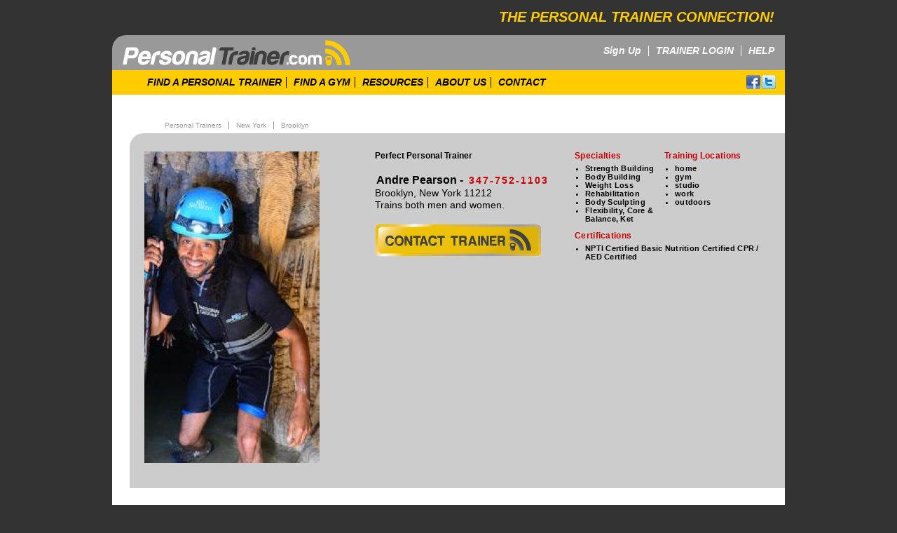

--- FILE ---
content_type: text/html
request_url: http://www.personaltrainer.com/trainer/profile/andre-pearson/126
body_size: 3996
content:
 <!DOCTYPE HTML>
<html lang="en">
<head>
<meta http-equiv="content-type" content="text/html; charset=UTF-8">

	<meta charset="utf-8">
<meta name="description" content="Personal Trainer .com - Brooklyn New York Personal Trainer Andre Pearson - Perfect  Personal  Trainer" />
<link rel="canonical" href="http://www.personaltrainer.com/trainer/profile/andre-pearson/126" />

	<title>Personal Trainer .com | Brooklyn New York Personal Trainer Andre Pearson</title>
	<link rel="stylesheet" href="http://www.personaltrainer.com/css/pt.css">
	
	<script type="text/javascript">
	  var _gaq = _gaq || [];
	  _gaq.push(['_setAccount', 'UA-6933569-1']);
	  _gaq.push(['_setDomainName', '.personaltrainer.com']);
	  _gaq.push(['_trackPageview']);

	  (function() {
	    var ga = document.createElement('script'); ga.type = 'text/javascript'; ga.async = true;
	    ga.src = ('https:' == document.location.protocol ? 'https://ssl' : 'http://www') + '.google-analytics.com/ga.js';
	    var s = document.getElementsByTagName('script')[0]; s.parentNode.insertBefore(ga, s);
	  })();
	</script>
</head>
<body>
	<div id="main-container">
		<div id="headline">
			<h1 class="headline">THE PERSONAL TRAINER CONNECTION!</h1>
		</div>
		
		<div id="header-container">
			<div id="logo">
			<a href="http://www.personaltrainer.com/"><img src="http://www.personaltrainer.com/images/pt_logo.png" alt="Personal Trainer .com - The Personal Trainer Connection!"></a>
			</div>
			
			<div id="trainer-login" align="right">
				<ul id="trainer-links">
						<li><a href="http://www.personaltrainer.com/frontdesk/signup">Sign Up</a></li>
						<li><a href="http://www.personaltrainer.com/frontdesk/login">TRAINER LOGIN</a> 	</li>
					<li id="last"><a href="http://www.personaltrainer.com/aboutus/support">HELP</a> 		</li>
				</ul>
			</div>
		</div>
		
		<div id="nav-container">
			<ul id="nav">
				<li><a href="http://www.personaltrainer.com/">FIND A PERSONAL TRAINER</a> 	</li>
				<li><a href="http://www.personaltrainer.com/gym">FIND A GYM</a>    	</li>
				<li><a href="http://www.personaltrainer.com//fitness">RESOURCES</a>       	</li>
				<li><a href="http://www.personaltrainer.com/aboutus">ABOUT US</a> 	   	</li>
				<li id="last"><a href="http://www.personaltrainer.com/aboutus/support">CONTACT</a> 		</li>
			</ul>
			<div id="social-links">
				<a class="facebook-button" href="https://www.facebook.com/personaltrainercom" target="_blank" rel="nofollow">facebook!</a>
				<a class="twitter-button" href="http://twitter.com/#!/trainerconnect" target="_blank" rel="nofollow">twitter</a>
			</div>
		</div>
		<div id="top-content">
			<div id="page-wrap"  class="profile">
	
	<div id= "breadcrumb" class="clearfix">
		<ul id="breadcrumb">
						<li><a href="http://www.personaltrainer.com/">Personal Trainers</a> 	</li>
			
			<li><a href="http://www.personaltrainer.com/trainers/usa/New-York">New York</a></li>
			<li><a href="http://www.personaltrainer.com/trainers/usa/New-York/Brooklyn">Brooklyn</a></li>
		</ul>
	</div>
	
<div id="trainer-card" class="clearfix">
	<div id= "trainer-main">
		<img class="trainer2" src="http://www.personaltrainer.com/images/trainers/fitness-trainer-126.jpg"/>
		<div id= "tmain-contact">
			<h1>Perfect  Personal  Trainer</h1>
			<br>
			<span class= "trainer-name">Andre Pearson - </span> <span class="trainer-number">347-752-1103</span>
			
			<br>
			
						<p><a href=""></a></p>
			<p>Brooklyn, New York 11212</p>
			
			
			<p>
				 Trains both men and women.
			</p>
			<br>
			<a class="trainer-button" href="http://www.personaltrainer.com/inquire/trainer/126">contact trainer</a>
		</div>
	</div>
	
	<div id= "trainer-main2">
		<div id="t-info1">
			<h1>Specialties</h1>
			
<ul class='trainer-main2'>
<li>Strength Building</li>
<li>Body Building</li>
<li>Weight Loss</li>
<li>Rehabilitation</li>
<li>Body Sculpting</li>
<li>Flexibility, Core & Balance, Ket</li></ul>		</div>
			
		<div id="t-info2">
			<h1>Training Locations</h1>
			
<ul class='trainer-main2'>
<li>home</li>
<li>gym</li>
<li>studio</li>
<li>work</li>
<li>outdoors</li>
</ul>		</div>
			
		<div id="t-info3">
			<h1>Certifications</h1>
			
<ul class='trainer-main2'>
<li>NPTI Certified
Basic Nutrition Certified
CPR / AED Certified</li>
</ul>		</div>
	</div>
</div>
		
<div id="display-overview" class="clearfix">
	<div id="overview1">
		<h2>Personal Trainer Overview</h2>
		<p>People who are seriously interested in getting in the best shape of their lives. Whether you have never worked out in your life I can help you achieve your goal. My job is to set challenging, believable, achievable goals within a specific time frame, then put them down on paper so now they become measurable. 

You are what you eat and proper food intake plays a significant role. About 70 percent of your success is going to be from the things you eat so I also provide nutritional consultations along with weight training and I show you how to burn fat more efficiently while doing your cardio. Don’t feel like you have to make all of the changes overnight. Remember living healthy is a lifestyle. I’d rather you take things slowly and stick to your plan for the long term than to dive in and quit because it was too hard. The more positive changes you make in regards to your eating habits, the better you will feel and the more energy you will have to happily continue you quest for optimal health. 

The third aspect of ensuring your results is the accountability factor, and accountability over time works out to be consistency. We know that in anything, if we are not consistent, we are not going to be successful. Motivation ties into this because I instill in you a greater degree of commitment to accomplishing your goals. Motivation is the difference between accelerated results and just kind of moving along at a slow rate and I'm sure you’re like everyone else and you prefer results sooner than later. 

Proper technique also plays a big role. First to avoid injury and second, if you aren't doing things correctly you will not be able to get the optimal benefits from the exercises or for your time. 

The benefits of personal training are endless, but I will single out a few: a better, longer life through exercise; an education that will stay with you for the duration of your life; better self esteem; a positive impact on your personal relationships; better performance at work; more energy; healthy meal planning; and lower stress levels. This is just a portion of the benefits. The possibilities are endless.</p>
	</div>
		
	<div id="overview2">
		<h2>Training Philosophy</h2>
		<p>	One of the best presents you can give a friend is the gift of health.
Not only will you help them gain better health, but you will gain
friends who will encourage and support you. It’s not hard to be
healthy, to be vital, to be productive and to have a beautiful body,
it’s just a choice.  All you have to do change your thinking and
allocate your energy to achieving what you want, not what you don’t
want. 

Aim at nothing less than physical perfection, including great
strength, quickness, and skill, exuberant health, and the beauty of
muscular form that distinguishes a physically perfect human being. While many people think movement or exercise, eating correctly and being healthy is a lot of work, the fact of the matter is that moving too little, and eating incorrectly are just choices that will lead to physical, emotional and mental degeneration.  The world is getting obese while it is getting sick, and you are the only one who can change that.  </p>
		
		<h2>Education</h2>
		<p>United States Navy Veteran
National Personal Training Institute Graduate</p>
		
		<h2>Bio</h2>
			<p>André Pearson has personified health throughout his 28 years. From his teen years as a student athlete to his military training, he has embraced the mantra of "Health is wealth so one of the best presents you can give a friend is the gift of health."

André Pearson is not here to help you lose those 10 lbs that you abhor on January 2nd. He is here to engage the individual in their understanding of the power they have to positively and negatively affect the body. Andre Pearson combines Personal Training with his work ethic and an ability to help his clients to believe they have the strength to build and condition their bodies to achieve individual peak fitness.

Since becoming CPR/AED and NPTI (National Personal Training Institute) Certified in April of 2007, André has focused on designing a program that encompasses high quality physical training with nutrition counseling and healthy meal planning to demonstrate how healthy movement can be simple, fun and rewarding.

Having supported clients through their successes anywhere from one to two and half years, he has seen some through weight losses of up to 60 lbs in 26 weeks. Whether assisting women post pregnancy to regain tone and definition or going so far as to go with a client to the grocery store and overhauling pantry and refrigerator in the name of nutrition, André Pearson is committed and dedicated to ensuring his clients get the best possible results. 

André Pearson wants to prove to you that you can have better self esteem, better performance at work, more energy, and lower stress levels and thus longer life through exercise by providing you with an education in fitness that will stay with you for the duration of your life. Currently accepting clients, see contact information below:

André Pearson
ptwithandre@gmail.com
347.752.1103</p>
		</div>
</div>


			</div><!-- #article-final -->
		</div><!-- #top-content -->

		<div id="footer" class="clearfix">
			<div class="footleft">
				<p>Copyright &copy; 2011-2026 Iventure  &amp; Personal Trainer .com</p>
			</div>
		</div>	

	</div><!-- #main-container -->
</body></html>


--- FILE ---
content_type: text/css
request_url: http://www.personaltrainer.com/css/pt.css
body_size: 4204
content:
/*
   pt.css
   PersonalTrainer.com
   
   Created by Russell Campbell on 2011-04-25.
   Copyright 2011 __Iventure LLC__. All rights reserved.
*/


/* ========== */
/* = COLORS = */
/*
Black= 2929
Dark Grey= 333333
lt Grey= 999999
Gold= FFCC00

/* ========== */

body {
background-color: #333;
margin: 0px;
}

a{
outline:none;
}

h1 {
 font: bold italic 1.25em arial, helvetica, sans-serif;
}

h1.headline {
 font: bold italic 1.25em arial, helvetica, sans-serif;
 color: #FFCC00;
}

h2 {
 font: bold italic 1em arial, helvetica, sans-serif;
}

h2.states-action {
 font: bold italic 1.25em arial, helvetica, sans-serif;
 color: #CC0000;
}

p {
 font: .85em/1.25em arial, helvetica, sans-serif;
 color: black;
 margin: 0px;
}

img.article {
 margin-bottom: 10px;
 border: 1px solid #ccc;
}

img.article-final {
 float: right;
 margin-bottom: 10px;
 margin-left: 10px;
 border: 1px solid #ccc;
}

img.trainer {
 margin-bottom: 10px;
 border: 1px solid #ccc;
}

img.trainer2 {
 margin-bottom: 10px;
 margin-right: 15px;
 float: left;
 border: 1px solid #ccc;
}

.trainer-name {
 font: bold 1em/1.25em arial, helvetica, sans-serif;
 padding: 2px;
 color: black;
 margin: 0px;
}

.trainer-number {
 font: bold .85em/1.25em arial, helvetica, sans-serif;
 letter-spacing:2px;
 padding: 2px;
 color: #CC0000;
 margin: 0px;
}

img.associations {
	margin: 0px 25px 10px 25px;
}

.line-separator{
 height:1px;
 width: 960px;
 float: left;
 background:#ccc;
 border-bottom:1px solid #999;

}
.state .line-separator {
/*	float: none; */
margin-left: -50px;
}

/* ============== */
/* = BREADCRUMB = */
/* ============== */

#breadcrumb {
	float: left;
	float: none;
	width: 960px;
	padding: 0px 10px;
	font: .85em/1.25em arial, helvetica, sans-serif;
}

#breadcrumb a {
	font: .85em/1.25em arial, helvetica, sans-serif;
	color: #999;
	text-decoration: none;
}

#breadcrumb a:hover {
	color: #000;
}

#breadcrumb li {
 float:  left;
 list-style: none;
 padding: 5px;
 }

#breadcrumb li a {
 color: #999;
 text-decoration: none;
 margin-right: 0px;
 padding-right: 10px;
 border-right: 1px solid #999;
 }

#breadcrumb li a:hover {
 color: #000;
 }

 #breadcrumb li:last-child a {
 border-right: none;
 }
/*.profile #breadcrumb {
	 float: none;
} */
a:link {color: black;}      /* unvisited link */
a:visited {color: #333;}  /* visited link */
a:hover {color: #999;}   /* mouse over link */
a:active {color: #CC0000;} /* selected link */
a:hover img {border: 0px;}
a:link img {border: 0px;}
a:active img {border: 0px;}
a:visited img {border: 0px;}


#main-container {
 width: 960px;
 margin: auto;
 }

/* ============ */
/* = HEADLINE = */
/* ============ */

#headline {
 width: 930px;
 padding: 0px 15px;
 text-align: right;
}


/* ========== */
/* = HEADER = */
/* ========== */

#header-container {
 background: #999;
 height: 50px;
 width: 960px;
 /* round corner*/
 -moz-border-radius-topleft: 20px;
 -moz-border-radius-topright: 0px;
 -moz-border-radius-bottomright: 0px;
 -moz-border-radius-bottomleft: 0px;

 -webkit-border-top-left-radius: 20px;
 -webkit-border-top-right-radius: 0px;
 -webkit-border-bottom-right-radius: 0px;
 -webkit-border-bottom-left-radius: 0px;

 border-top-left-radius:20px;
 border-top-right-radius:0px;
 border-bottom-right-radius:0px;
 border-bottom-left-radius:0px;
/* round corner*/
}

#logo {
 float:left;
 height: 50px;
 width: 400px;
 padding: 0px 15px;
 }


/* ================ */
/* = SOCIAL LINKS = */
/* ================ */

.facebook-button {
 display: block;
 position: absolute;
 margin-left: 900px;
 margin-top: -28px;
 width: 20px;
 height: 20px;
 background: url('../images/fb_button1.png') bottom no-repeat;
 text-indent: -99999px;
 }

.facebook-button:hover {
 background-position: 0 0;
 }

.twitter-button {
 display: block;
 position: absolute;
 margin-left: 922px;
 margin-top: -28px;
 width: 20px;
 height: 20px;
 background: url('../images/twr_button1.png') bottom no-repeat;
 text-indent: -99999px;
 }

.twitter-button:hover {
 background-position: 0 0;
 }

/* ================= */
/* = TRAINER LOGIN = */
/* ================= */

#trainer-login{
 position: absolute;
position: relative;
 margin-left: 735px;
 margin-left: 0px;
 margin-top: 0px;
float: right;
}

	#trainer-links {
	 font: bold italic .85em arial, helvetica, sans-serif;
	 overflow: hidden;
	 padding-top: 10px;
	 margin: 0;
	 }


		#trainer-links li {
	 		float:  left;
	 		list-style: none;
	 		padding: 5px;
	 		}

		#trainer-links li a {
	 		color: white;
	 		text-decoration: none;
	 		margin-right: 0px;
	 		padding-right: 10px;
	 		border-right: 1px solid white;
	 		}

		#trainer-links li a:hover {
	 		color: #333;
	 		}
		
		#trainer-links li:last-child a {
	 		border-right: none;
	 		}

	
/* ============== */
/* = NAVIGATION = */
/* ============== */

#nav-container {
 background: #FFCC00;
 float: left;
 width: 955px;
 padding: 0px 0px 0px 5px;	
 }

#nav {
 font: bold italic .85em arial, helvetica, sans-serif;
 overflow: hidden;
 padding-top: 5px;
 padding-bottom: 5px;
 margin: 0;
 }

	
	#nav li {
 		float:  left;
 		list-style: none;
 		padding: 5px;
 		}

	#nav li a {
 		color: #000;
 		text-decoration: none;
 		margin-right: 0px;
 		padding-right: 10px;
		padding-right: 6px;
 		border-right: 1px solid black;
 		}

	#nav li a:hover {
 		color: #999;
 		}

	#nav li:last-child a {
 		border-right: none;
 		}

/* =============== */
/* = TOP CONTENT = */
/* =============== */

#top-content{
 width: 960px;
 float: left;
 background: white;
 min-height: 250px;
}
.home #top-content {
	margin-left: -50px;
}

/* =============== */
/* = TRAINER MAP = */
/* =============== */

#trainer-map {
	width: 650px;
	float: left;
	margin: 10px 0px 0px 35px;
}

/* ================ */
/* = CITY CONTENT = */
/* ================ */
#city-callout {
 margin: 10px 0px -10px 25px;
 }


/* ================= */
/* = STATE CONTENT = */
/* ================= */
#states-action {
 margin: 10px 0px -10px 25px;
 }

#states-callout {
 margin: 10px 0px -10px 25px;	
}

#state-display {
       float:left;
       width: 960px;
       margin: 0px 25px;
}
.state #state-display {
	margin-left: -50px;
	padding-left: 20px;
	width: 860px;
}
/* ============ */
/* = ABOUT PT = */
/* ============ */

#about-pt {
 width: 240px;
 margin: 0px 35px 0px 0px;
 float: right;

}

#about-pt p{
 font: normal .85em/1.25em arial, helvetica, sans-serif;
}

/* =============== */
/* = STATE LINKS = */
/* =============== */

#states {
 width: 900px;
 clear: both;
 font: bold 12px arial, helvetica, sans-serif;
 overflow: hidden;
 padding: 10px 15px 10px 15px;
 margin: 0;
 }

	#states li {
 		float:  left;
 		list-style: none;
 		padding: 5px;
 		}

	#states li a {
 		color: #000;
 		text-decoration: none;
 		margin-right: 0px;
 		padding-right: 5px;
 		border-right: 1px solid black;
 		}

	#states li a:hover {
 		color: #999;
 		}

	#states li:last-child a {
 		border-right: none;
 		}

/* ====================== */
/* = ASSOCIATED CONTENT = */
/* ====================== */

#associations {
 width: 810px;
 background: white;
 padding: 0px 0px 0px 150px;
 float:  left;
}

#associations p {
	font-size: .85em;
	color:black;
}

.home #associations {
	margin-left: -50px;
}

/* ===================== */
/* = ARTICLE CONTAINER = */
/* ===================== */

#articles {
 float:left;
 width: 960px;
 background-color: white;

}
.home #articles {
	margin-left: -50px;
}

	#articles h2 {
		font: bold 13px arial, helvetica, sans-serif;
		margin: 0px 0px 5px 0px;
	}
	
	#articles p {
		font: normal .85em/1.25em arial, helvetica, sans-serif;
		color: #888;
	}
	
	#articles a {
		font: bold italic .95em/1.25em arial, helvetica, sans-serif;
		color: black;
		text-decoration: none;
	}
	
	#articles a:hover {
		color: #999;
	} 

/* =================== */
/* = ARTICLE CONTENT = */
/* =================== */

#article-1 {
 position: relative;
 float: left;
 width: 200px;
 padding: 10px 0px;
 margin-left: 35px;
}

#article-2 {
 position: relative;
 float: left;
 width: 200px;
 padding: 10px 0px;

}

#article-3 {
 position: relative;
 float: left;
 width: 200px;
 padding: 10px 0px;

}

#article-4 {
 position: relative;
 float: left;
 width: 200px;
 padding: 10px 0px;

}

#article-lines {
 position:relative;
 float:left;
}

#article-final {
 float: left;
 width: 860px;
 padding:50px 50px;
}

#page-wrap {
	padding: 20px 50px;
}

/* ========== */
/* = FOOTER = */
/* ========== */

#footer {
 clear: both;
 width: 930px;
 background: #999;
 padding: 10px 15px;
 margin-bottom: 10px;
 }

	#footer p {
	 font-size: .85em;
	 color:black;
	}

#footer .footleft {
	float: left;
}
#footer .footright {
	float: right;
}

/* =============== */
/* = CITY LINKS = */
/* =============== */

#cities {
 font: bold 14px arial, helvetica, sans-serif;
 /*background: #fff;*/
 width: 650px;
 float:left;
 overflow: hidden;
 padding: 10px 15px 10px 10px;
 margin: 0;
 }
 .state #cities {
	 margin-left: -50px;
	 width: 630px;
}
#cities li {
 float:  left;
 list-style: none;
 padding: 5px;
 }

#cities li a {
 color: #000;
 text-decoration: none;
 margin-right: 0px;
 padding-right: 5px;
 border-right: 1px solid black;
 }

#cities li a:hover {
 color: #999;
 }

 #cities li:last-child a {
 border-right: none;
 }

/* ======= */
/* = MAP = */
/* ======= */

#map {
	 width: 240px;
	 margin: 0px 15px;
	 float: right;
margin-right: 0; /* [dj] */
}

/* ====================== */
/* = DISPLAY TRAINERS = */
/* ====================== */

#display-trainers {
 width: 910px;
 background: white;
 padding: 25px 25px;
 float:  left;
}
.state .display-trainers {
	width: 910px;
/*width: 885px; */
	background: white;
	padding: 25px 25px;
	margin-left: -50px;	
}

	#display-trainers p {
	font-size: .85em;
	color:black;
	}
	
	#display-trainers h2 {
	font: bold italic 14px arial, helvetica, sans-serif;
	font-size: 1em;
	color: #CC0000;
	}
	
#trainer-photo{
	float: left;
	width: 120px;
	min-height: 10px;
}

#trainer-contact{
	float: left;
	padding:0px 10px 0px 0px;
	width: 200px;
}
	
	#trainer-contact h1{
	font: bold 12px arial, helvetica, sans-serif;
	margin: 0px;
	padding: 2px 0px;
	}
	
	#trainer-contact h2{
	font: bold 12px arial, helvetica, sans-serif;
	margin: 0px;
	padding: 2px 0px;
	}
	
	#trainer-contact p{
	font: normal 10px arial, helvetica, sans-serif;
	}

#trainer-specialties{
	float: left;
	width: 150px;
}
	#trainer-specialties h1{
		font: bold 12px arial, helvetica, sans-serif;
		color: #CC0000;
		margin: 0px;
		}
	
	#trainer-specialties ul{
		font: bold 11px arial, helvetica, sans-serif;
		margin-left: -25px;
		margin-top: 5px;
	    text-align: left;
		float: left;
	}

	
#trainer-info{
	float: left;
	width: 420px;
}

	#trainer-info p{
	font: normal 12px arial, helvetica, sans-serif;
	}
	
	#trainer-info h2{
		
	}
	
	#trainer-info a{
	font: normal 12px arial, helvetica, sans-serif;
	color: #CC0000;
	text-decoration: none;
	}

	#trainer-info a:hover {
	 color: #999;
	 }

/* ============ */
/* = GYM INFO = */
/* ============ */

div.gym-detail {
	float: left;
	width: 150px;
}
div.gym-detail h1 {
	font: bold 12px arial, helvetica, sans-serif;
	color: black;
	font-size: 14px;
	margin: 0px;
}

ul.gym-detail {
	font: bold 11px arial, helvetica, sans-serif;
	margin-left: -25px;
	margin-top: 5px;
	text-align: left;
	float: left;
}

/* ============== */
/* = STATE INFO = */
/* ============== */

#state-info {
 width: 910px;
 background: white;
 padding: 15px 25px;
 float:  left;
 }
.state #state-info {
	margin-left: -50px;
}
	#state-info p {
 	font-size: .85em;
 	color:black;
	margin: 6px 0;
 	}

	#state-info h1 {
 	font-size: 1em;
 	color:#CC0000;
 	}

	#state-info h2 {
 	font-size: 1em;
 	color:#CC0000;
 	}

/* ================ */
/* = TRAINER CARD = */
/* ================ */

#trainer-card {
	width: 895px;
	float: right;
	margin-left: 25px;
	padding: 25px 20px;
	background: #ccc;
float: none; /* [dj] adjustments */
margin-left: -25px;
	
	 /* round corner*/
	 -moz-border-radius-topleft: 20px;
	 -moz-border-radius-topright: 0px;
	 -moz-border-radius-bottomright: 0px;
	 -moz-border-radius-bottomleft: 0px;

	 -webkit-border-top-left-radius: 20px;
	 -webkit-border-top-right-radius: 0px;
	 -webkit-border-bottom-right-radius: 0px;
	 -webkit-border-bottom-left-radius: 0px;

	 border-top-left-radius:20px;
	 border-top-right-radius:0px;
	 border-bottom-right-radius:0px;
	 border-bottom-left-radius:0px;
	/* round corner*/
}
/*.profile #trainer-card {
	float: none;
	margin-left: -25px;
}*/

#trainer-main {
	float:left;
	width: 580px;
	padding: 0px 20px 0px 0px;		
}

	#trainer-main h1{
		font: bold 12px arial, helvetica, sans-serif;
		color: #000;
		margin: 0px;
	
	}

	#trainer-main h2{
		font: normal 12px arial, helvetica, sans-serif;
		color: #CC0000;
		margin: 0px;
	}
	
	#trainer-main a{
		font: normal 12px arial, helvetica, sans-serif;
		color: black;
		text-decoration: none;
	}
	
	#trainer-main a:hover {
	 color: #999;
	 }
	
#tmain-contact {
	float: right;
	width: 250px;
	
}

#trainer-main2 {
	float:right;
	width: 280px;
}
	
	#trainer-main2 h1{
		font: bold 12px arial, helvetica, sans-serif;
		color: #CC0000;
		margin: 0px;
		letter-spacing: 0.025em;
	}

	#trainer-main2 ul{
		font: bold 11px arial, helvetica, sans-serif;
		margin-left: -25px;
		margin-top: 5px;
    	text-align: left;
		letter-spacing: 0.025em;
	}

	#t-info1 {
		float: left;
		width: 128px;
		margin: 0px;
		margin-top: 0px;
	}
	
	#t-info2 {
		float: left;
		width: 128px;
		margin: 0px;
		margin-top: 0px;
	
	}

	#t-info3 {
		clear: both;
		width: 280px;
		margin: 0px;
		margin-top: 0px;
	}
	
	
	/*CONTACT TRAINER BUTTON*/
	
	.trainer-button {
	 display: block;
	 width: 237px;
	 height: 47px;
	 background: url('../images/tbutton.png') bottom no-repeat;
	 text-indent: -99999px;
	 }

	.trainer-button:hover {
	 background-position: 0 0;
	 }
	
/* ==================== */
/* = TRAINER OVERVIEW = */
/* ==================== */

#display-overview {
 width: 910px;
 background: white;
 padding: 10px 25px;
 float:  left;
 }

		#display-overview p {
		font-size: .85em;
		color:black;
		}
.profile #display-overview {
	float: none;
	margin-left: -50px;
}
#overview1 {
	width: 430px;
	float:left;
	padding: 10px;
	
}

#overview2 {
	width: 430px;
	float:right;
	padding:10px;
	
}

/* ============ */
/* = PROFILES = */
/* ============ */

.profile-gallery {
	display: block;
	margin-bottom: 20px;
}
.profile-gallery .profile-gallery-image {
	float: left;
	width: 200px;
	margin-right: 15px;
}
.profile-gallery .profile-gallery-image .img {
	width: 200px;
	height: auto;
}
.profile-gallery .last-image {
	margin-right: 0;
}
#map-canvas {
	height: 200px;
}
.profile-inset {
	width: 895px;
	margin-left: -25px;
	padding: 25px 20px;
	background: #ccc;
	float: none;
	
	/* round corner*/
	-moz-border-radius-topleft: 20px;
	-moz-border-radius-topright: 0px;
	-moz-border-radius-bottomright: 0px;
	-moz-border-radius-bottomleft: 0px;

	-webkit-border-top-left-radius: 20px;
	-webkit-border-top-right-radius: 0px;
	-webkit-border-bottom-right-radius: 0px;
	-webkit-border-bottom-left-radius: 0px;

	border-top-left-radius:20px;
	border-top-right-radius:0px;
	border-bottom-right-radius:0px;
	border-bottom-left-radius:0px;
	/* round corner*/
}

.profile-inset .profile-main {
	float: left;
	width: 320px;
	padding: 0px 20px 0px 0px;		
}

.profile-inset .profile-main h1 {
	font: bold 16px arial, helvetica, sans-serif;
	color: #000;
	margin: 0 0 8px 0;
}

.profile-inset .profile-main h2 {
	font: bold 12px arial, helvetica, sans-serif;
	color: #CC0000;
	margin: 0;
}
	
.profile-inset .profile-main a {
	font: normal 12px arial, helvetica, sans-serif;
	color: black;
	text-decoration: none;
}
.profile-inset .profile-main .contact .profile-name {
	font: bold 1em/1.25em arial, helvetica, sans-serif;
	padding: 2px 0;
	color: black;
	margin: 0px;
}
.profile-inset .profile-main .contact .profile-number {
	font: bold .85em/1.25em arial, helvetica, sans-serif;
	letter-spacing:2px;
	padding: 2px;
	color: #CC0000;
	margin: 0px;
}
.profile-inset .profile-info {
	display: inline-block;
/*	float: left; */
	width: 115px;
	padding: 0 8px;
}
.profile-inset .profile-info h2 {
	font: bold 12px arial, helvetica, sans-serif;
	margin: 0;
}

.profile-overview {
}

.profile-overview .panel {
	float: left;
	width: 45%;
	margin-right: 5%;
}


/* ================ */
/* = CONTACT FORM = */
/* ================ */

#contact-form {
 width: 600px;
 padding:50px 155px;
}
	
	#contact-form p{
	 font: .85em/1.25em arial, helvetica, sans-serif;
	 color: red;
	 margin: 0px;
	}
	
	#contact-form h5{
	 font: .85em/1.25em arial, helvetica, sans-serif;
	 color: black;
	 margin: 0px;		
	}
	
	#contact-form h2{
	 font: bold italic .85em/1.25em arial, helvetica, sans-serif;
	 color: black;
	 margin: 0px;		
	}


label {
	width:30%;
	float:left;
	text-align:right;
	font: bold .85em/1.25em arial, helvetica, sans-serif;
font-size: 13px;
	color: black;
	margin: 0px 10px;
margin-top: 0px;
vertical-align: middle;
}
	

	.input {
		    border: 1px solid #808080;
		    height: 20px;
		    width: 280px;
	}

	.input_message {
		    border: 1px solid #808080;
		    height: 200px;
		    width: 280px;
	}

.clearfix:before,
.clearfix:after {
	content: " ";
	display: table;
}
.clearfix:after {
	clear: both;
}
.clearfix {
	*zoom: 1;
}

div.sess-message {
	background-color: yellow;
	padding: 5px;
	border: 1px solid blue;
	font-family: verdana;
	font-size: 13px;
}
div.user-message {
	background-color: yellow;
	padding: 5px;
	border: 1px solid blue;
	font-family: verdana;
	font-size: 13px;
}

/* settings for all forms */
form input,
form textarea {
	font-family: verdana;
	font-size: 12px;
	color: black;
	border: 1px solid gray;
}
textarea {
	width: 300px;
}
#page-wrap form p {
	margin: 4px 0;
}

form input.wideedit {
	width: 400px;
}
/* form element labels */
#page-wrap form p label {
	font-family: arial;
	font-size: 13px;
	font-weight: bold;
}
/* checkbox labels */
#page-wrap form div {
	font-family: verdana;
	font-size: 12px;
}
/* for radio button labels */
#page-wrap form p div {
	font-family: verdana;
	font-size: 12px;
}

.button-link {
	background-color:#fc0;
	padding: 2px 8px;
	border: 1px solid #dddddd;
	text-decoration: none;
	border-radius: 8px;
	-moz-border-radius: 8px;
}
p.trainer-list {
	vertical-align:middle;
	line-height: 25px;
}

label.reviewlabel {
	font-size: 120%;
	color: red;
}
div.reviewnotes {
	border: 1px solid red;
	margin-top: 5px;
	padding: 8px;
	font-size: 110%;
	float: left;
}

div.form-element-wrap {
	width: 100%;
	vertical-align: top;
	clear: both;
	margin: 4px 0;
}
div.form-element-wrap input,
div.form-element-wrap textarea {
	vertical-align: top;
	display: inline-block;
}
div.form-element-wrap textarea {
	min-height: 90px;
}
div.formhelp {
	display: inline-block;
	font-style: italic;
	color: #222;
	width: 250px;
	border: 1px solid #cd1111;
	border: 1px solid gray;
	margin-top: 2px;
	padding: 5px;
	float: right;
}
div.formhelp span.note {
	display: block;
	color: #cd1111;
}

.defaultimagewrap {
	display:inline-block;
	float:left;
	width: 500px;
}
.defaultimages li {
	float: left;
	margin: 4px;
	padding: 3px;
	min-height: 120px;
	list-style-type: none;
	border: 1px solid gray;
}
.default li img {
	display: block;
}

/* ========================= */
/* = GYM PHOTO UPLOAD PAGE = */
/* ========================= */

.photo-upload-container {
	margin-bottom: 20px;
}
.photo-upload-wrap {
	float: left;
	width: 150px;
	min-height: 140px;
	margin-right: 20px;
	background-color: #eee;
	padding: 5px 5px;
}
.photo-upload-thumbnail {
	width: 100px;
	height: auto;
}

.photo-icon-list {
	margin-top: 5px;
	height: 20px;
	clear: both;
}
.photo-icon-list a.photo-icon-link {
	float: left;
	width: 16px;
	height: 16px;
	margin-right: 8px;
}


.profile-thumb {
	width: 100px;
	height: auto;
	text-align: center;
	float: none;
}

div.hrule {
	margin: 15px 0 15px 5px;
	width: 80%;
	height: 3px;
	background-color: #FFCC00;
	clear: both;
}

div.indentsm {
	margin-left: 15px;
	clear: both;
}

div.indentmed {
	margin-left: 25px;
	clear: both;
}
